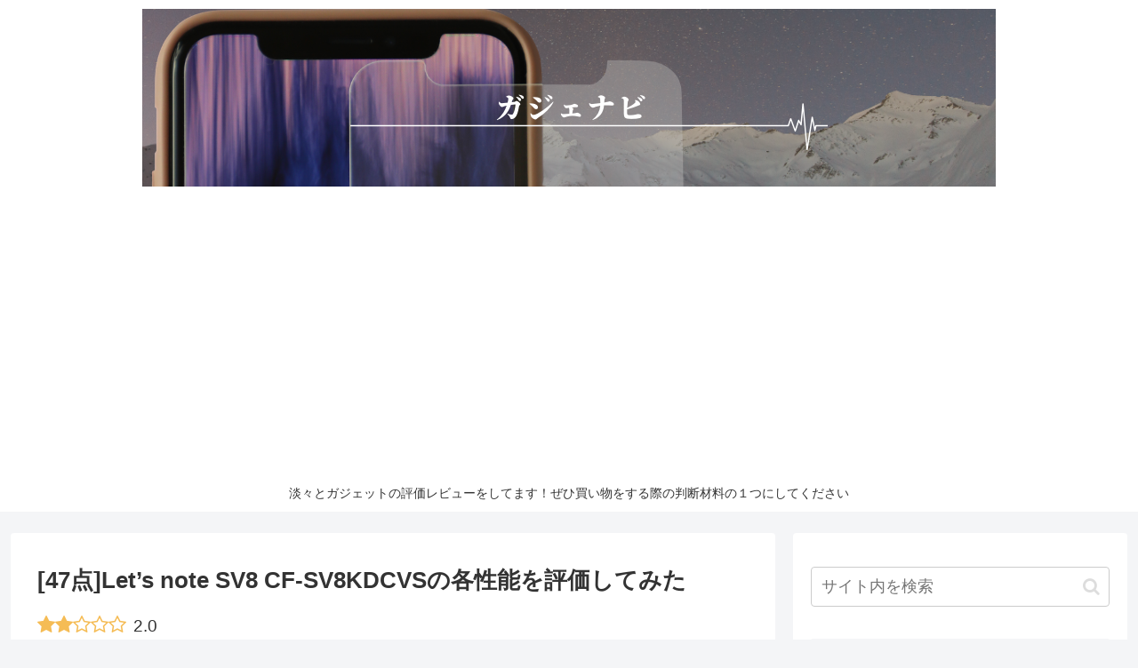

--- FILE ---
content_type: text/html; charset=utf-8
request_url: https://www.google.com/recaptcha/api2/aframe
body_size: 266
content:
<!DOCTYPE HTML><html><head><meta http-equiv="content-type" content="text/html; charset=UTF-8"></head><body><script nonce="KnbZcy_oeFy2AAx2z9aFyg">/** Anti-fraud and anti-abuse applications only. See google.com/recaptcha */ try{var clients={'sodar':'https://pagead2.googlesyndication.com/pagead/sodar?'};window.addEventListener("message",function(a){try{if(a.source===window.parent){var b=JSON.parse(a.data);var c=clients[b['id']];if(c){var d=document.createElement('img');d.src=c+b['params']+'&rc='+(localStorage.getItem("rc::a")?sessionStorage.getItem("rc::b"):"");window.document.body.appendChild(d);sessionStorage.setItem("rc::e",parseInt(sessionStorage.getItem("rc::e")||0)+1);localStorage.setItem("rc::h",'1768984771360');}}}catch(b){}});window.parent.postMessage("_grecaptcha_ready", "*");}catch(b){}</script></body></html>